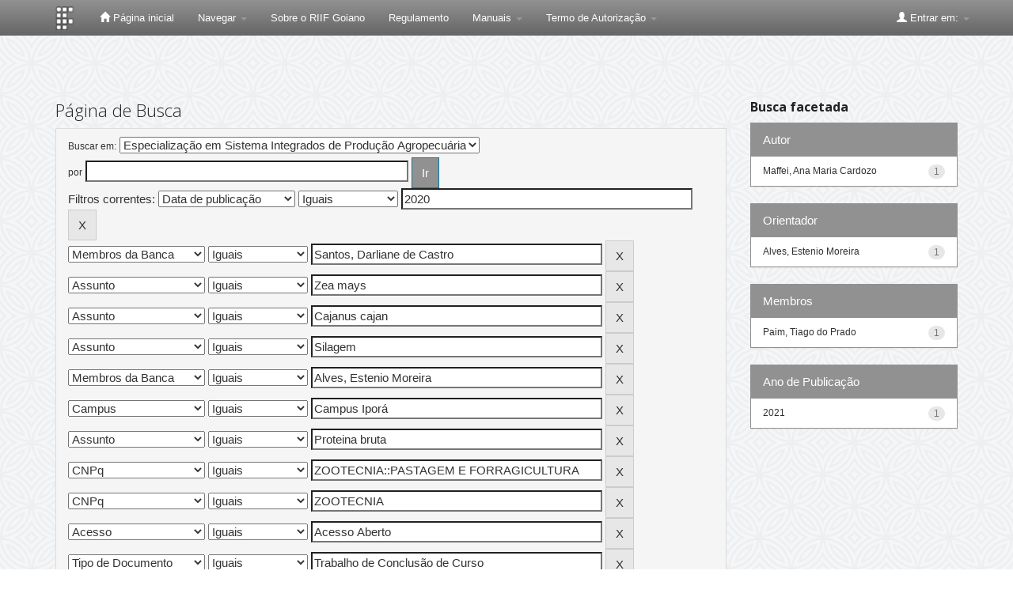

--- FILE ---
content_type: text/plain; charset=UTF-8
request_url: https://repositorio.ifgoiano.edu.br/c99a4269-161c-4242-a3f0-28d44fa6ce24?
body_size: 105
content:
{"ssresp":"2","jsrecvd":"true","__uzmaj":"567e8318-0636-4c49-815f-34900258dd12","__uzmbj":"1768827203","__uzmcj":"883081046623","__uzmdj":"1768827203","jsbd2":"70ea3c2b-d76w-3492-500c-4d2341af637e"}

--- FILE ---
content_type: text/plain; charset=UTF-8
request_url: https://repositorio.ifgoiano.edu.br/c99a4269-161c-4242-a3f0-28d44fa6ce24?
body_size: 310
content:
{"ssresp":"2","jsrecvd":"true","__uzmaj":"8b925835-b8d5-4185-bde3-a0e46b56c999","__uzmbj":"1768827203","__uzmcj":"274681064256","__uzmdj":"1768827203","__uzmlj":"jqTCqMvEGvJcPxMSjVytWm7T9XFSiD7jQHz/rdOOJ5M=","__uzmfj":"7f90008b925835-b8d5-4185-bde3-a0e46b56c9991-17688272034980-00266f5ee7e06b3cbcb10","uzmxj":"7f900059129e01-5421-480d-ae66-f6293012dba41-17688272034980-9c10f1db47117fdb10","dync":"uzmx","jsbd2":"95938e44-d76w-3492-2c23-454165c667fd","mc":{},"mct":"btn btn-primary,container,form-control,metadataFieldValue,evenRowEvenCol,btn btn-primary col-md-4,container row,undernavigation,btn btn-default,standard"}